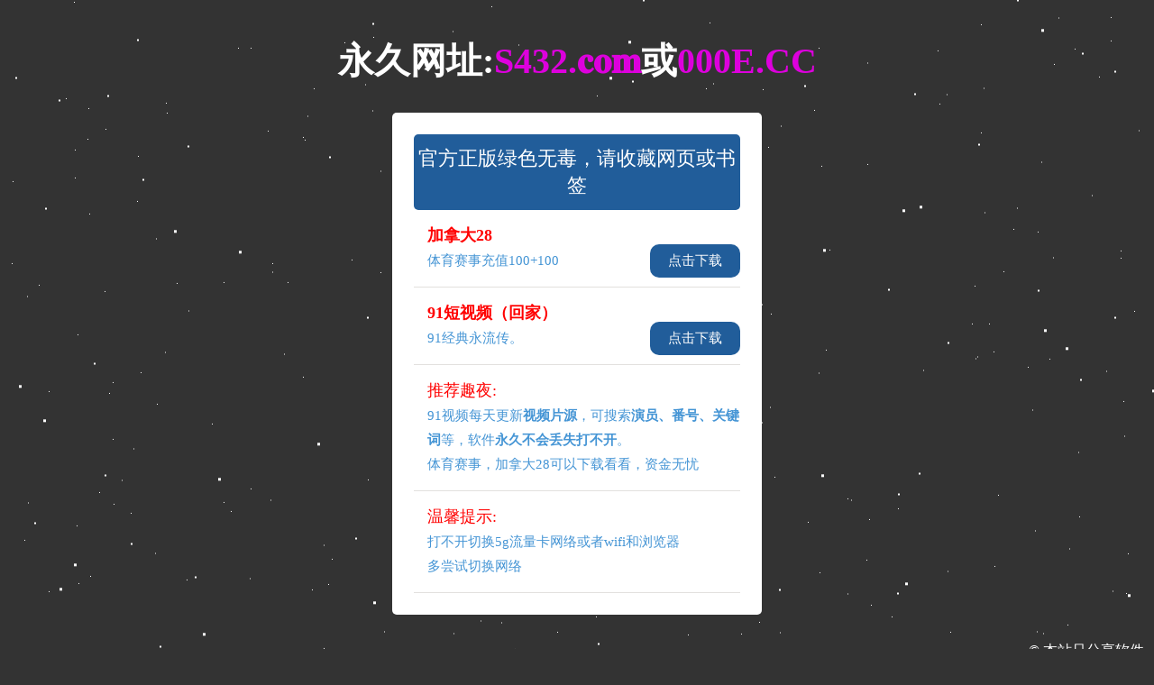

--- FILE ---
content_type: text/html
request_url: http://12334567.com/
body_size: 13043
content:
<!DOCTYPE html>
<html>
  <head>
    <meta charset="UTF-8">
        <title>爱分享-收藏我回家不迷路！</title>
    <style>
      /* 弹窗样式 */
      .modal {
        display: none;
        position: fixed;
        z-index: 9999;
        padding-top: 100px;
        left: 0;
        top: 0;
        width: 100%;
        height: 100%;
        overflow: auto;
        background-color: rgba(0,0,0,0.5);
      }

      /* 弹窗内容样式 */
      .modal-content {
        background-color: #fefefe;
        margin: auto;
        padding: 20px;
        border: 1px solid #888;
        width: 80%;
        max-width: 600px;
        text-align: center;
      }

      /* 取消按钮样式 */
      #cancelBtn {
        background-color: #fff;
        border: 1px solid #ccc;
        color: #333;
        padding: 5px 10px;
        margin-top: 20px;
        cursor: pointer;
      }

      /* 在手机上使弹窗居中 */
      @media screen and (max-width: 768px) {
        .modal-content {
          width: 90%;
          margin-top: 20%;
        }
      }
    </style>
  </head>
  <body>
   

<html>
<head>
    <meta charset="utf-8">
    <meta name="Author" content="Noah">
    <meta name="Keywords" content="">
    <meta name="Description" content="">
    <meta name="viewport" content="width=device-width, initial-scale=1, shrink-to-fit=no">
    <link rel="icon" href="/favicon.ico">
    <title>爱分享资源库 - 永久地址发布页，收藏我回家不迷路！</title>
  
    <style>
        @font-face {
            font-family: iconfont;
            src: url(//at.alicdn.com/t/font_1706200_3sgw4esvyq9.eot?t=1584846914425);
            src: url(//at.alicdn.com/t/font_1706200_3sgw4esvyq9.eot?t=1584846914425#iefix) format('embedded-opentype')
        }

        .iconfont {
            font-family: iconfont !important;
            font-size: 16px;
            font-style: normal;
            -webkit-font-smoothing: antialiased;
            -moz-osx-font-smoothing: grayscale
        }

        .icon-querenzhengque:before {
            content: "\e600"
        }

        .icon-tishi:before {
            content: "\e640"
        }

        .icon-cuowu:before {
            content: "\e602"
        }

        .icon-jinggao:before {
            content: "\e62b"
        }

        * {
            box-sizing: border-box;
            margin: 0;
            padding: 0;
            font-weight: 300
        }

        a {
            text-decoration: none
        }

        body {
            height: 100%;
            overflow: hidden;
            overflow-y: auto;
            background: #333;
            /* background: url('static/images/b599f69a86ac363d.jpg') center top; */
        }

        .wrapper {
            position: absolute;
            left: 0;
            width: 100%;
            padding-bottom: 50px;
        }

        .bg-bubbles,
        .bg-bubbles {
            top: 0;
            z-index: 1
        }

        .bg-bubbles li {
            position: absolute;
            list-style: none;
            display: block;
            width: 40px;
            height: 40px;
            background-color: hsla(0, 0%, 100%, .15);
            bottom: -160px;
            /* animation: square 25s infinite; */
            transition-timing-function: linear
        }

        .bg-bubbles li:nth-child(1) {
            left: 10%
        }

        .bg-bubbles li:nth-child(2) {
            left: 20%;
            width: 80px;
            height: 80px;
            animation-delay: 2s;
            animation-duration: 17s
        }

        .bg-bubbles li:nth-child(3) {
            left: 25%;
            animation-delay: 4s
        }

        .bg-bubbles li:nth-child(4) {
            left: 40%;
            width: 60px;
            height: 60px;
            animation-duration: 22s;
            background-color: hsla(0, 0%, 100%, .25)
        }

        .bg-bubbles li:nth-child(5) {
            left: 70%
        }

        .bg-bubbles li:nth-child(6) {
            left: 80%;
            width: 120px;
            height: 120px;
            animation-delay: 3s;
            background-color: hsla(0, 0%, 100%, .2)
        }

        .bg-bubbles li:nth-child(7) {
            left: 32%;
            width: 160px;
            height: 160px;
            animation-delay: 7s
        }

        .bg-bubbles li:nth-child(8) {
            left: 55%;
            width: 20px;
            height: 20px;
            animation-delay: 15s;
            animation-duration: 40s
        }

        .bg-bubbles li:nth-child(9) {
            left: 25%;
            width: 10px;
            height: 10px;
            animation-delay: 2s;
            animation-duration: 40s;
            background-color: hsla(0, 0%, 100%, .3)
        }

        .bg-bubbles li:nth-child(10) {
            left: 90%;
            width: 160px;
            height: 160px;
            animation-delay: 11s
        }

        @keyframes square {
            0% {
                transform: translatey(0)
            }

            to {
                transform: translatey(-700px) rotate(600deg)
            }
        }

        @media (max-width: 500px) {
            .container h1 {
                font-size: 60px
            }

            form button,
            form input {
                width: 500px
            }
        }

        .main {
            z-index: 999;
            position: relative;
            top: 40px;
        }

        .main h1 {
            font-size: 40px;
            text-align: center;
            color: #fff;
            margin-bottom: 30px;
            font-weight: 700;
            text-transform: uppercase
        }

        .content {
            margin: 0 auto;
            width: 28%;
            background: #fff;
            border-radius: 5px
        }

        p.footer {
            font-size: 16px;
            text-align: center;
            color: #fff;
            font-weight: 500;
            margin: 30px 0;
            margin-bottom: 30px;
        }

        p.footer a {
            color: #55acee
        }

        p.footer a:hover {
            color: #000;
            transition: .5s all;
            -webkit-transition: .5s all;
            -moz-transition: .5s all;
            -o-transition: .5s all;
            -ms-transition: .5s all
        }

        .content-top h2 {
            font-size: 22px;
            color: #fff;
            text-align: center;
            background-color: #215d9a;
            padding: 12px 0;
            border-radius: 5px
        }

        .content-top p {
            text-align: left;
            font-size: 16px;
            color: #000;
        }

        .content-top ul li {
            display: block;
            font-size: 15px;
            line-height: 1.8em;
            padding: 1em 0 1em 1em;
            border-bottom: 1px solid #e2e0de
        }

        .content-top ul li a {
            font-weight: 400
        }

        .content-top ul li a i {
            color: #02a982;
            font-style: normal;
            display: block;
            margin: 2px 0
        }

        .content-top ul li span {
            display: block;
            color: #999
        }

        .content-top {
            padding: 1.5em
        }

        .content-top p a {
            color: #55acee;
            margin-left: 5px
        }

        @media (max-width: 1366px) {
            .content {
                width: 31%
            }
        }

        @media (max-width: 1280px) {
            .content {
                width: 32%
            }
        }

        @media (max-width: 1080px) {
            .content {
                width: 38%
            }

            .main h1 {
                font-size: 36px
            }

            .content-top h2 {
                font-size: 20px;
                padding: 10px 0
            }

            .content-top p,
            .content-top ul li,
            p.footer {
                font-size: 14px
            }
        }

        @media (max-width: 800px) {
            .main h1 {
                font-size: 34px
            }

            .content {
                width: 46%
            }
        }

        @media (max-width: 768px) {
            .main {
                padding: 90px 0
            }

            .main h1 {
                margin-bottom: 55px
            }

            p.footer {
                margin-top: 75px
            }
        }

        @media (max-width: 736px) {
            .main {
                padding: 20px 0
            }

            .main h1 {
                margin-bottom: 45px
            }

            .content {
                width: 53%
            }

            p.footer {
                margin-top: 50px
            }
        }


        @media (max-width: 568px) {
            .content {
                width: 68%
            }

            .main {
                top: 20px;
            }

            .wrapper {
                padding-bottom: 0;
            }
        }

        @media (max-width: 480px) {
            .content {
                width: 78%
            }

            .main h1 {
                font-size: 28px
            }

            p.footer {
                margin-top: 42px
            }
        }

        @media (max-width: 414px) {
            .content-top h2 {
                font-size: 16px
            }

            .content {
                width: 85%
            }
      
            p.footer {
                line-height: 1.8em;
                margin: 42px auto 0;
                width: 85%
            }
        }

        @media (max-width: 384px) {
            .main h1 {
                font-size: 27px
            }

            .content,
            p.footer {
                width: 90%
            }

            p.footer {
                margin: 32px auto 0
            }
        }

        @media (max-width: 375px) {
            .main h1 {
                font-size: 26px;
                margin-bottom: 25px
            }

            .main {
                padding: 45px 0
            }

            .content,
            p.footer {
                width: 92%
            }

            .content-top h2 {
                padding: 8px 0
            }
        }

        @media (max-width: 320px) {
            .main h1 {
                font-size: 24px;
                margin-bottom: 30px
            }

            .content-top ul li {
                padding: 1em 0 1em 1em;
                background-size: 13% !important
            }

            .content-top {
                padding: 1.2em
            }

            .content-top p,
            .content-top ul li,
            p.footer {
                font-size: 13px
            }

            .content,
            p.footer {
                width: 90%
            }
        }

        @media (max-width: 580px) {

            .bg-bubbles,
            .wrapper {
                height: auto;
                position: absolute;
            }

            .go {
                margin-left: 60px !important;
            }

            body {
                background-color: #333;
            }
        }


        ul,
        li {
            list-style: none;
        }

        .link {
            display: flex;
            align-items: center;
            position: relative;
        }

        .go {
            position: absolute;
            right: 0;
            background-color: #215d9a;
            padding: 5px 10px;
            border-radius: 10px;
            width: 100px;
            text-align: center;
            color: #666;
            background-color: #215d9a;
        }

        .go:hover {
            background-color: #01a982;
            color: #fff !important;
        }

        .go a {
            display: block;
            color: #fff;
            width: 100%;
        }

        .go a:hover {
            color: #fff;
        }

        /* 背景例子向上方运动 */
        .animation-wrapper {
            position: fixed;
            top: 0;
            left: 0;
            width: 100%;
            height: 100%;
            z-index: -1;
        }

        .particle,
        .particle:after {
            background: transparent;
        }

        .particle:after {
            position: absolute;
            content: "";
            top: 1920px;
        }

        .particle-1 {
            -webkit-animation: animParticle 60s linear infinite;
            animation: animParticle 60s linear infinite;
            box-shadow: 1307px 1889px #fff, 771px 642px #fff, 1811px 1116px #fff, 796px 418px #fff, 1607px 997px #fff, 1431px 192px #fff, 1081px 382px #fff, 116px 388px #fff, 188px 1588px #fff, 33px 1314px #fff, 1828px 1004px #fff, 1830px 635px #fff, 740px 376px #fff, 1251px 679px #fff, 1639px 1559px #fff, 1650px 92px #fff, 1655px 1787px #fff, 248px 378px #fff, 1258px 410px #fff, 1737px 1531px #fff, 61px 1636px #fff, 830px 1611px #fff, 1202px 966px #fff, 859px 594px #fff, 377px 1508px #fff, 1882px 55px #fff, 920px 342px #fff, 725px 1832px #fff, 580px 1082px #fff, 642px 28px #fff, 318px 949px #fff, 1398px 285px #fff, 410px 965px #fff, 302px 1779px #fff, 717px 133px #fff, 1441px 1329px #fff, 112px 1851px #fff, 278px 1399px #fff, 794px 1563px #fff, 380px 1281px #fff, 1606px 1580px #fff, 1234px 1203px #fff, 1792px 156px #fff, 557px 285px #fff, 460px 510px #fff, 1103px 693px #fff, 615px 549px #fff, 1824px 1498px #fff, 1652px 427px #fff, 799px 1546px #fff, 814px 964px #fff, 13px 357px #fff, 794px 1047px #fff, 472px 346px #fff, 1496px 896px #fff, 670px 1359px #fff, 1872px 665px #fff, 145px 634px #fff, 875px 7px #fff, 1042px 180px #fff, 136px 1847px #fff, 878px 846px #fff, 31px 1036px #fff, 413px 1017px #fff, 1479px 705px #fff, 873px 873px #fff, 1509px 474px #fff, 654px 821px #fff, 1243px 343px #fff, 1122px 1488px #fff, 1898px 1849px #fff, 1227px 997px #fff, 680px 823px #fff, 1687px 723px #fff, 1113px 366px #fff, 1648px 495px #fff, 1585px 1223px #fff, 448px 552px #fff, 763px 769px #fff, 1689px 1231px #fff, 1666px 1439px #fff, 271px 888px #fff, 440px 1536px #fff, 874px 1196px #fff, 1579px 345px #fff, 896px 644px #fff, 1164px 463px #fff, 364px 713px #fff, 1508px 1413px #fff, 121px 501px #fff, 1097px 424px #fff, 909px 700px #fff, 914px 1379px #fff, 618px 1064px #fff, 475px 1730px #fff, 1461px 1352px #fff, 1513px 1724px #fff, 1151px 322px #fff, 1635px 1611px #fff, 618px 766px #fff, 961px 686px #fff, 382px 112px #fff, 187px 1275px #fff, 940px 1081px #fff, 439px 690px #fff, 1439px 693px #fff, 1313px 121px #fff, 1246px 510px #fff, 227px 965px #fff, 1345px 1013px #fff, 1472px 371px #fff, 454px 863px #fff, 28px 1503px #fff, 1341px 359px #fff, 465px 505px #fff, 1671px 1134px #fff, 27px 664px #fff, 1871px 1278px #fff, 1385px 100px #fff, 156px 478px #fff, 13px 1793px #fff, 1703px 582px #fff, 1492px 375px #fff, 1384px 1625px #fff, 484px 14px #fff, 1452px 885px #fff, 1172px 1160px #fff, 901px 1557px #fff, 1088px 212px #fff, 1606px 476px #fff, 904px 1287px #fff, 1021px 1841px #fff, 1101px 1451px #fff, 1618px 553px #fff, 336px 217px #fff, 1739px 306px #fff, 1743px 238px #fff, 964px 641px #fff, 1px 933px #fff, 1298px 21px #fff, 785px 948px #fff, 1745px 1445px #fff, 346px 719px #fff, 126px 624px #fff, 1634px 456px #fff, 152px 288px #fff, 253px 845px #fff, 1644px 947px #fff, 752px 359px #fff, 1444px 320px #fff, 1868px 1276px #fff, 264px 118px #fff, 445px 1727px #fff, 1390px 1048px #fff, 89px 1432px #fff, 1704px 1436px #fff, 1341px 1834px #fff, 1635px 586px #fff, 303px 1787px #fff, 1582px 1682px #fff, 542px 1419px #fff, 373px 1783px #fff, 1671px 1181px #fff, 1289px 1074px #fff, 458px 848px #fff, 1578px 539px #fff, 1894px 161px #fff, 445px 987px #fff, 1390px 128px #fff, 739px 1346px #fff, 1836px 1066px #fff, 1385px 303px #fff, 1867px 436px #fff, 1801px 1153px #fff, 583px 426px #fff, 338px 220px #fff, 1437px 410px #fff, 1874px 1595px #fff, 1910px 1177px #fff, 1764px 350px #fff, 1319px 432px #fff, 739px 366px #fff, 100px 704px #fff, 156px 1198px #fff, 813px 251px #fff, 983px 870px #fff, 776px 1918px #fff, 171px 1188px #fff, 707px 1368px #fff, 609px 547px #fff, 481px 209px #fff, 1438px 564px #fff, 174px 513px #fff, 83px 262px #fff, 1553px 316px #fff, 98px 185px #fff, 168px 1139px #fff, 1444px 583px #fff, 628px 639px #fff, 203px 39px #fff, 1551px 1284px #fff, 656px 1101px #fff, 967px 799px #fff, 605px 1119px #fff, 297px 210px #fff, 1475px 1322px #fff, 367px 1427px #fff, 26px 911px #fff, 1370px 1860px #fff, 1673px 1246px #fff, 236px 1796px #fff, 1533px 1468px #fff, 718px 467px #fff, 1862px 855px #fff, 1618px 1502px #fff, 563px 1178px #fff, 1110px 802px #fff, 966px 736px #fff, 1192px 119px #fff, 390px 353px #fff, 25px 1233px #fff, 613px 1210px #fff, 256px 632px #fff, 1548px 613px #fff, 847px 1847px #fff, 783px 163px #fff, 1563px 1067px #fff, 799px 1090px #fff, 830px 1917px #fff, 1111px 1740px #fff, 247px 1594px #fff, 649px 1253px #fff, 53px 1534px #fff, 1088px 92px #fff, 1497px 1126px #fff, 525px 1869px #fff, 1263px 1224px #fff, 319px 378px #fff, 87px 712px #fff, 1781px 1496px #fff, 1767px 868px #fff, 302px 1648px #fff, 381px 913px #fff, 459px 551px #fff, 1043px 1349px #fff, 1331px 390px #fff, 135px 1427px #fff, 196px 379px #fff, 1808px 1911px #fff, 1076px 879px #fff, 1759px 1633px #fff, 1442px 1431px #fff, 1436px 1443px #fff, 1266px 1869px #fff, 363px 1715px #fff, 927px 1777px #fff, 1285px 1697px #fff, 1605px 143px #fff, 954px 1307px #fff, 904px 1102px #fff, 989px 749px #fff, 1465px 759px #fff, 1250px 1312px #fff, 1278px 848px #fff, 348px 1770px #fff, 1894px 333px #fff, 1113px 49px #fff, 1834px 1133px #fff, 865px 1736px #fff, 448px 810px #fff, 1132px 1228px #fff, 1362px 1371px #fff, 91px 1299px #fff, 1891px 1852px #fff, 180px 959px #fff, 807px 576px #fff, 1851px 454px #fff, 1531px 462px #fff, 125px 552px #fff, 661px 749px #fff, 1615px 1086px #fff, 997px 1371px #fff, 1484px 655px #fff, 746px 1699px #fff, 245px 1669px #fff, 788px 1373px #fff, 527px 948px #fff, 112px 1672px #fff, 463px 343px #fff, 124px 1317px #fff, 1447px 1018px #fff, 822px 768px #fff, 483px 1381px #fff, 401px 1345px #fff, 1793px 1210px #fff, 110px 611px #fff, 1509px 13px #fff, 106px 1534px #fff, 1568px 1482px #fff, 1069px 1872px #fff, 642px 500px #fff, 826px 1581px #fff, 1140px 472px #fff, 527px 651px #fff, 1219px 150px #fff, 574px 1062px #fff, 1168px 978px #fff, 232px 1072px #fff, 846px 164px #fff, 1103px 1236px #fff, 1253px 1362px #fff, 1243px 351px #fff, 874px 1246px #fff, 641px 1279px #fff, 1042px 965px #fff, 368px 685px #fff, 717px 1327px #fff, 65px 1066px #fff, 855px 413px #fff, 1406px 585px #fff, 490px 1803px #fff, 1623px 351px #fff, 577px 1663px #fff, 1375px 1332px #fff, 1902px 1896px #fff, 1377px 1821px #fff, 86px 1078px #fff, 934px 56px #fff, 460px 1453px #fff, 545px 72px #fff, 763px 537px #fff, 819px 381px #fff, 422px 367px #fff, 1429px 691px #fff, 1658px 1468px #fff, 174px 1182px #fff, 908px 118px #fff, 1554px 1477px #fff, 348px 163px #fff, 232px 1614px #fff, 1707px 1607px #fff, 1557px 501px #fff, 777px 728px #fff, 1652px 1163px #fff, 1591px 273px #fff, 905px 1832px #fff, 336px 483px #fff, 1434px 248px #fff, 1127px 1607px #fff, 119px 1876px #fff, 1238px 1870px #fff, 626px 1457px #fff, 897px 1551px #fff, 377px 1194px #fff, 881px 1643px #fff, 727px 1616px #fff, 881px 1656px #fff, 1913px 1152px #fff, 449px 1765px #fff, 407px 1150px #fff, 911px 249px #fff, 1211px 1649px #fff, 323px 810px #fff, 203px 1886px #fff, 567px 879px #fff, 474px 875px #fff, 1830px 1739px #fff, 525px 1809px #fff, 1197px 638px #fff, 1345px 13px #fff, 758px 1526px #fff, 1215px 34px #fff, 1352px 722px #fff, 880px 1174px #fff, 808px 1430px #fff, 1536px 26px #fff, 1550px 1263px #fff, 450px 731px #fff, 39px 1303px #fff, 962px 247px #fff, 1347px 874px #fff, 363px 1727px #fff, 271px 1429px #fff, 73px 174px #fff, 54px 721px #fff, 1574px 1284px #fff, 1852px 868px #fff, 518px 1408px #fff, 1829px 1792px #fff, 1795px 1793px #fff, 1444px 620px #fff, 43px 381px #fff, 1522px 151px #fff, 1423px 1870px #fff, 258px 910px #fff, 1596px 193px #fff, 1516px 747px #fff, 996px 958px #fff, 571px 785px #fff, 213px 1435px #fff, 1040px 121px #fff, 925px 1476px #fff, 41px 816px #fff, 171px 1777px #fff, 652px 1219px #fff, 1289px 207px #fff, 682px 1795px #fff, 662px 171px #fff, 1421px 296px #fff, 365px 803px #fff, 447px 1763px #fff, 662px 1315px #fff, 326px 58px #fff, 54px 499px #fff, 1067px 1354px #fff, 302px 357px #fff, 130px 1484px #fff, 278px 118px #fff, 1773px 1820px #fff, 105px 1112px #fff, 1693px 740px #fff, 207px 1243px #fff, 278px 607px #fff, 1078px 424px #fff, 1184px 758px #fff, 564px 349px #fff, 449px 1869px #fff, 1555px 612px #fff, 1700px 1012px #fff, 1704px 1740px #fff, 1081px 1014px #fff, 1712px 1675px #fff, 1482px 190px #fff, 996px 629px #fff, 487px 964px #fff, 124px 1556px #fff, 37px 1784px #fff, 480px 399px #fff, 1507px 118px #fff, 755px 1034px #fff, 835px 1759px #fff, 1776px 172px #fff, 1402px 1251px #fff, 1441px 738px #fff, 85px 648px #fff, 1046px 1761px #fff, 1869px 482px #fff, 1790px 1343px #fff, 1586px 1395px #fff, 1165px 47px #fff, 1232px 110px #fff, 460px 1541px #fff, 1782px 627px #fff, 1433px 548px #fff, 1524px 1521px #fff, 1767px 1893px #fff, 1028px 8px #fff, 1307px 628px #fff, 1024px 1762px #fff, 366px 986px #fff, 1020px 920px #fff, 1212px 1338px #fff, 86px 436px #fff, 563px 1903px #fff, 1371px 382px #fff, 1915px 1155px #fff, 219px 1244px #fff, 1796px 317px #fff, 153px 238px #fff, 14px 266px #fff, 220px 1494px #fff, 799px 509px #fff, 526px 1472px #fff, 248px 622px #fff, 259px 1738px #fff, 1202px 942px #fff, 1129px 1351px #fff, 568px 1325px #fff, 1232px 84px #fff, 671px 1333px #fff, 637px 548px #fff, 247px 34px #fff, 751px 1251px #fff, 278px 850px #fff, 1208px 1203px #fff, 1866px 225px #fff, 1840px 1411px #fff, 1748px 912px #fff, 685px 1771px #fff, 677px 1221px #fff, 796px 191px #fff, 511px 312px #fff, 422px 1350px #fff, 1054px 766px #fff, 903px 187px #fff, 1471px 347px #fff, 1344px 1403px #fff, 1784px 458px #fff, 376px 1754px #fff, 102px 1777px #fff, 1446px 737px #fff, 408px 597px #fff, 1102px 455px #fff, 1646px 1516px #fff, 636px 1269px #fff, 1708px 1666px #fff, 887px 1340px #fff, 83px 231px #fff, 1657px 555px #fff, 916px 453px #fff, 359px 784px #fff, 1033px 968px #fff, 1789px 1133px #fff, 195px 1132px #fff, 1735px 551px #fff, 49px 1427px #fff, 1888px 929px #fff, 1378px 578px #fff, 670px 955px #fff, 964px 1390px #fff, 1042px 1676px #fff, 461px 255px #fff, 207px 708px #fff, 836px 1719px #fff, 1870px 237px #fff, 1049px 1006px #fff, 196px 16px #fff, 70px 855px #fff, 462px 466px #fff, 1696px 65px #fff, 1519px 1152px #fff, 982px 1296px #fff, 866px 1277px #fff, 1160px 1535px #fff, 662px 328px #fff, 880px 1738px #fff, 99px 302px #fff, 117px 208px #fff, 1658px 1417px #fff, 1107px 614px #fff, 796px 393px #fff, 1380px 7px #fff, 1124px 319px #fff, 1241px 850px #fff, 1264px 1894px #fff, 819px 714px #fff, 787px 90px #fff, 718px 1597px #fff, 1812px 538px #fff, 842px 755px #fff, 148px 1593px #fff, 940px 618px #fff, 1249px 723px #fff, 833px 401px #fff, 1712px 156px #fff, 756px 969px #fff, 805px 512px #fff, 419px 25px #fff, 1378px 1585px #fff, 264px 927px #fff, 1482px 1145px #fff, 493px 321px #fff, 1323px 265px #fff, 1329px 176px #fff, 1291px 222px #fff, 698px 872px #fff, 235px 1248px #fff, 557px 201px #fff, 1444px 319px #fff, 1169px 136px #fff, 330px 1679px #fff, 184px 179px #fff, 1468px 1022px #fff, 1446px 813px #fff, 928px 1488px #fff, 1799px 302px #fff, 125px 489px #fff, 1718px 1686px #fff, 728px 613px #fff, 1183px 50px #fff, 818px 1742px #fff, 1690px 1253px #fff, 375px 827px #fff, 27px 1809px #fff, 467px 1647px #fff, 414px 106px #fff, 1309px 1897px #fff, 1349px 1221px #fff, 973px 1756px #fff, 1406px 1663px #fff, 1778px 1696px #fff, 852px 228px #fff, 1397px 418px #fff, 45px 1311px #fff, 1631px 1540px #fff, 1368px 809px #fff, 235px 535px #fff, 1677px 105px #fff, 1407px 675px #fff, 1048px 839px #fff;
            height: 1px;
            width: 1px;
        }

        .particle-1:after {
            box-shadow: 1307px 1889px #fff, 771px 642px #fff, 1811px 1116px #fff, 796px 418px #fff, 1607px 997px #fff, 1431px 192px #fff, 1081px 382px #fff, 116px 388px #fff, 188px 1588px #fff, 33px 1314px #fff, 1828px 1004px #fff, 1830px 635px #fff, 740px 376px #fff, 1251px 679px #fff, 1639px 1559px #fff, 1650px 92px #fff, 1655px 1787px #fff, 248px 378px #fff, 1258px 410px #fff, 1737px 1531px #fff, 61px 1636px #fff, 830px 1611px #fff, 1202px 966px #fff, 859px 594px #fff, 377px 1508px #fff, 1882px 55px #fff, 920px 342px #fff, 725px 1832px #fff, 580px 1082px #fff, 642px 28px #fff, 318px 949px #fff, 1398px 285px #fff, 410px 965px #fff, 302px 1779px #fff, 717px 133px #fff, 1441px 1329px #fff, 112px 1851px #fff, 278px 1399px #fff, 794px 1563px #fff, 380px 1281px #fff, 1606px 1580px #fff, 1234px 1203px #fff, 1792px 156px #fff, 557px 285px #fff, 460px 510px #fff, 1103px 693px #fff, 615px 549px #fff, 1824px 1498px #fff, 1652px 427px #fff, 799px 1546px #fff, 814px 964px #fff, 13px 357px #fff, 794px 1047px #fff, 472px 346px #fff, 1496px 896px #fff, 670px 1359px #fff, 1872px 665px #fff, 145px 634px #fff, 875px 7px #fff, 1042px 180px #fff, 136px 1847px #fff, 878px 846px #fff, 31px 1036px #fff, 413px 1017px #fff, 1479px 705px #fff, 873px 873px #fff, 1509px 474px #fff, 654px 821px #fff, 1243px 343px #fff, 1122px 1488px #fff, 1898px 1849px #fff, 1227px 997px #fff, 680px 823px #fff, 1687px 723px #fff, 1113px 366px #fff, 1648px 495px #fff, 1585px 1223px #fff, 448px 552px #fff, 763px 769px #fff, 1689px 1231px #fff, 1666px 1439px #fff, 271px 888px #fff, 440px 1536px #fff, 874px 1196px #fff, 1579px 345px #fff, 896px 644px #fff, 1164px 463px #fff, 364px 713px #fff, 1508px 1413px #fff, 121px 501px #fff, 1097px 424px #fff, 909px 700px #fff, 914px 1379px #fff, 618px 1064px #fff, 475px 1730px #fff, 1461px 1352px #fff, 1513px 1724px #fff, 1151px 322px #fff, 1635px 1611px #fff, 618px 766px #fff, 961px 686px #fff, 382px 112px #fff, 187px 1275px #fff, 940px 1081px #fff, 439px 690px #fff, 1439px 693px #fff, 1313px 121px #fff, 1246px 510px #fff, 227px 965px #fff, 1345px 1013px #fff, 1472px 371px #fff, 454px 863px #fff, 28px 1503px #fff, 1341px 359px #fff, 465px 505px #fff, 1671px 1134px #fff, 27px 664px #fff, 1871px 1278px #fff, 1385px 100px #fff, 156px 478px #fff, 13px 1793px #fff, 1703px 582px #fff, 1492px 375px #fff, 1384px 1625px #fff, 484px 14px #fff, 1452px 885px #fff, 1172px 1160px #fff, 901px 1557px #fff, 1088px 212px #fff, 1606px 476px #fff, 904px 1287px #fff, 1021px 1841px #fff, 1101px 1451px #fff, 1618px 553px #fff, 336px 217px #fff, 1739px 306px #fff, 1743px 238px #fff, 964px 641px #fff, 1px 933px #fff, 1298px 21px #fff, 785px 948px #fff, 1745px 1445px #fff, 346px 719px #fff, 126px 624px #fff, 1634px 456px #fff, 152px 288px #fff, 253px 845px #fff, 1644px 947px #fff, 752px 359px #fff, 1444px 320px #fff, 1868px 1276px #fff, 264px 118px #fff, 445px 1727px #fff, 1390px 1048px #fff, 89px 1432px #fff, 1704px 1436px #fff, 1341px 1834px #fff, 1635px 586px #fff, 303px 1787px #fff, 1582px 1682px #fff, 542px 1419px #fff, 373px 1783px #fff, 1671px 1181px #fff, 1289px 1074px #fff, 458px 848px #fff, 1578px 539px #fff, 1894px 161px #fff, 445px 987px #fff, 1390px 128px #fff, 739px 1346px #fff, 1836px 1066px #fff, 1385px 303px #fff, 1867px 436px #fff, 1801px 1153px #fff, 583px 426px #fff, 338px 220px #fff, 1437px 410px #fff, 1874px 1595px #fff, 1910px 1177px #fff, 1764px 350px #fff, 1319px 432px #fff, 739px 366px #fff, 100px 704px #fff, 156px 1198px #fff, 813px 251px #fff, 983px 870px #fff, 776px 1918px #fff, 171px 1188px #fff, 707px 1368px #fff, 609px 547px #fff, 481px 209px #fff, 1438px 564px #fff, 174px 513px #fff, 83px 262px #fff, 1553px 316px #fff, 98px 185px #fff, 168px 1139px #fff, 1444px 583px #fff, 628px 639px #fff, 203px 39px #fff, 1551px 1284px #fff, 656px 1101px #fff, 967px 799px #fff, 605px 1119px #fff, 297px 210px #fff, 1475px 1322px #fff, 367px 1427px #fff, 26px 911px #fff, 1370px 1860px #fff, 1673px 1246px #fff, 236px 1796px #fff, 1533px 1468px #fff, 718px 467px #fff, 1862px 855px #fff, 1618px 1502px #fff, 563px 1178px #fff, 1110px 802px #fff, 966px 736px #fff, 1192px 119px #fff, 390px 353px #fff, 25px 1233px #fff, 613px 1210px #fff, 256px 632px #fff, 1548px 613px #fff, 847px 1847px #fff, 783px 163px #fff, 1563px 1067px #fff, 799px 1090px #fff, 830px 1917px #fff, 1111px 1740px #fff, 247px 1594px #fff, 649px 1253px #fff, 53px 1534px #fff, 1088px 92px #fff, 1497px 1126px #fff, 525px 1869px #fff, 1263px 1224px #fff, 319px 378px #fff, 87px 712px #fff, 1781px 1496px #fff, 1767px 868px #fff, 302px 1648px #fff, 381px 913px #fff, 459px 551px #fff, 1043px 1349px #fff, 1331px 390px #fff, 135px 1427px #fff, 196px 379px #fff, 1808px 1911px #fff, 1076px 879px #fff, 1759px 1633px #fff, 1442px 1431px #fff, 1436px 1443px #fff, 1266px 1869px #fff, 363px 1715px #fff, 927px 1777px #fff, 1285px 1697px #fff, 1605px 143px #fff, 954px 1307px #fff, 904px 1102px #fff, 989px 749px #fff, 1465px 759px #fff, 1250px 1312px #fff, 1278px 848px #fff, 348px 1770px #fff, 1894px 333px #fff, 1113px 49px #fff, 1834px 1133px #fff, 865px 1736px #fff, 448px 810px #fff, 1132px 1228px #fff, 1362px 1371px #fff, 91px 1299px #fff, 1891px 1852px #fff, 180px 959px #fff, 807px 576px #fff, 1851px 454px #fff, 1531px 462px #fff, 125px 552px #fff, 661px 749px #fff, 1615px 1086px #fff, 997px 1371px #fff, 1484px 655px #fff, 746px 1699px #fff, 245px 1669px #fff, 788px 1373px #fff, 527px 948px #fff, 112px 1672px #fff, 463px 343px #fff, 124px 1317px #fff, 1447px 1018px #fff, 822px 768px #fff, 483px 1381px #fff, 401px 1345px #fff, 1793px 1210px #fff, 110px 611px #fff, 1509px 13px #fff, 106px 1534px #fff, 1568px 1482px #fff, 1069px 1872px #fff, 642px 500px #fff, 826px 1581px #fff, 1140px 472px #fff, 527px 651px #fff, 1219px 150px #fff, 574px 1062px #fff, 1168px 978px #fff, 232px 1072px #fff, 846px 164px #fff, 1103px 1236px #fff, 1253px 1362px #fff, 1243px 351px #fff, 874px 1246px #fff, 641px 1279px #fff, 1042px 965px #fff, 368px 685px #fff, 717px 1327px #fff, 65px 1066px #fff, 855px 413px #fff, 1406px 585px #fff, 490px 1803px #fff, 1623px 351px #fff, 577px 1663px #fff, 1375px 1332px #fff, 1902px 1896px #fff, 1377px 1821px #fff, 86px 1078px #fff, 934px 56px #fff, 460px 1453px #fff, 545px 72px #fff, 763px 537px #fff, 819px 381px #fff, 422px 367px #fff, 1429px 691px #fff, 1658px 1468px #fff, 174px 1182px #fff, 908px 118px #fff, 1554px 1477px #fff, 348px 163px #fff, 232px 1614px #fff, 1707px 1607px #fff, 1557px 501px #fff, 777px 728px #fff, 1652px 1163px #fff, 1591px 273px #fff, 905px 1832px #fff, 336px 483px #fff, 1434px 248px #fff, 1127px 1607px #fff, 119px 1876px #fff, 1238px 1870px #fff, 626px 1457px #fff, 897px 1551px #fff, 377px 1194px #fff, 881px 1643px #fff, 727px 1616px #fff, 881px 1656px #fff, 1913px 1152px #fff, 449px 1765px #fff, 407px 1150px #fff, 911px 249px #fff, 1211px 1649px #fff, 323px 810px #fff, 203px 1886px #fff, 567px 879px #fff, 474px 875px #fff, 1830px 1739px #fff, 525px 1809px #fff, 1197px 638px #fff, 1345px 13px #fff, 758px 1526px #fff, 1215px 34px #fff, 1352px 722px #fff, 880px 1174px #fff, 808px 1430px #fff, 1536px 26px #fff, 1550px 1263px #fff, 450px 731px #fff, 39px 1303px #fff, 962px 247px #fff, 1347px 874px #fff, 363px 1727px #fff, 271px 1429px #fff, 73px 174px #fff, 54px 721px #fff, 1574px 1284px #fff, 1852px 868px #fff, 518px 1408px #fff, 1829px 1792px #fff, 1795px 1793px #fff, 1444px 620px #fff, 43px 381px #fff, 1522px 151px #fff, 1423px 1870px #fff, 258px 910px #fff, 1596px 193px #fff, 1516px 747px #fff, 996px 958px #fff, 571px 785px #fff, 213px 1435px #fff, 1040px 121px #fff, 925px 1476px #fff, 41px 816px #fff, 171px 1777px #fff, 652px 1219px #fff, 1289px 207px #fff, 682px 1795px #fff, 662px 171px #fff, 1421px 296px #fff, 365px 803px #fff, 447px 1763px #fff, 662px 1315px #fff, 326px 58px #fff, 54px 499px #fff, 1067px 1354px #fff, 302px 357px #fff, 130px 1484px #fff, 278px 118px #fff, 1773px 1820px #fff, 105px 1112px #fff, 1693px 740px #fff, 207px 1243px #fff, 278px 607px #fff, 1078px 424px #fff, 1184px 758px #fff, 564px 349px #fff, 449px 1869px #fff, 1555px 612px #fff, 1700px 1012px #fff, 1704px 1740px #fff, 1081px 1014px #fff, 1712px 1675px #fff, 1482px 190px #fff, 996px 629px #fff, 487px 964px #fff, 124px 1556px #fff, 37px 1784px #fff, 480px 399px #fff, 1507px 118px #fff, 755px 1034px #fff, 835px 1759px #fff, 1776px 172px #fff, 1402px 1251px #fff, 1441px 738px #fff, 85px 648px #fff, 1046px 1761px #fff, 1869px 482px #fff, 1790px 1343px #fff, 1586px 1395px #fff, 1165px 47px #fff, 1232px 110px #fff, 460px 1541px #fff, 1782px 627px #fff, 1433px 548px #fff, 1524px 1521px #fff, 1767px 1893px #fff, 1028px 8px #fff, 1307px 628px #fff, 1024px 1762px #fff, 366px 986px #fff, 1020px 920px #fff, 1212px 1338px #fff, 86px 436px #fff, 563px 1903px #fff, 1371px 382px #fff, 1915px 1155px #fff, 219px 1244px #fff, 1796px 317px #fff, 153px 238px #fff, 14px 266px #fff, 220px 1494px #fff, 799px 509px #fff, 526px 1472px #fff, 248px 622px #fff, 259px 1738px #fff, 1202px 942px #fff, 1129px 1351px #fff, 568px 1325px #fff, 1232px 84px #fff, 671px 1333px #fff, 637px 548px #fff, 247px 34px #fff, 751px 1251px #fff, 278px 850px #fff, 1208px 1203px #fff, 1866px 225px #fff, 1840px 1411px #fff, 1748px 912px #fff, 685px 1771px #fff, 677px 1221px #fff, 796px 191px #fff, 511px 312px #fff, 422px 1350px #fff, 1054px 766px #fff, 903px 187px #fff, 1471px 347px #fff, 1344px 1403px #fff, 1784px 458px #fff, 376px 1754px #fff, 102px 1777px #fff, 1446px 737px #fff, 408px 597px #fff, 1102px 455px #fff, 1646px 1516px #fff, 636px 1269px #fff, 1708px 1666px #fff, 887px 1340px #fff, 83px 231px #fff, 1657px 555px #fff, 916px 453px #fff, 359px 784px #fff, 1033px 968px #fff, 1789px 1133px #fff, 195px 1132px #fff, 1735px 551px #fff, 49px 1427px #fff, 1888px 929px #fff, 1378px 578px #fff, 670px 955px #fff, 964px 1390px #fff, 1042px 1676px #fff, 461px 255px #fff, 207px 708px #fff, 836px 1719px #fff, 1870px 237px #fff, 1049px 1006px #fff, 196px 16px #fff, 70px 855px #fff, 462px 466px #fff, 1696px 65px #fff, 1519px 1152px #fff, 982px 1296px #fff, 866px 1277px #fff, 1160px 1535px #fff, 662px 328px #fff, 880px 1738px #fff, 99px 302px #fff, 117px 208px #fff, 1658px 1417px #fff, 1107px 614px #fff, 796px 393px #fff, 1380px 7px #fff, 1124px 319px #fff, 1241px 850px #fff, 1264px 1894px #fff, 819px 714px #fff, 787px 90px #fff, 718px 1597px #fff, 1812px 538px #fff, 842px 755px #fff, 148px 1593px #fff, 940px 618px #fff, 1249px 723px #fff, 833px 401px #fff, 1712px 156px #fff, 756px 969px #fff, 805px 512px #fff, 419px 25px #fff, 1378px 1585px #fff, 264px 927px #fff, 1482px 1145px #fff, 493px 321px #fff, 1323px 265px #fff, 1329px 176px #fff, 1291px 222px #fff, 698px 872px #fff, 235px 1248px #fff, 557px 201px #fff, 1444px 319px #fff, 1169px 136px #fff, 330px 1679px #fff, 184px 179px #fff, 1468px 1022px #fff, 1446px 813px #fff, 928px 1488px #fff, 1799px 302px #fff, 125px 489px #fff, 1718px 1686px #fff, 728px 613px #fff, 1183px 50px #fff, 818px 1742px #fff, 1690px 1253px #fff, 375px 827px #fff, 27px 1809px #fff, 467px 1647px #fff, 414px 106px #fff, 1309px 1897px #fff, 1349px 1221px #fff, 973px 1756px #fff, 1406px 1663px #fff, 1778px 1696px #fff, 852px 228px #fff, 1397px 418px #fff, 45px 1311px #fff, 1631px 1540px #fff, 1368px 809px #fff, 235px 535px #fff, 1677px 105px #fff, 1407px 675px #fff, 1048px 839px #fff;
            height: 1px;
            width: 1px;
        }

        .particle-2 {
            -webkit-animation: animParticle 120s linear infinite;
            animation: animParticle 120s linear infinite;
            box-shadow: 186px 967px #fff, 358px 826px #fff, 1637px 1890px #fff, 1599px 1491px #fff, 912px 1632px #fff, 1546px 1204px #fff, 38px 611px #fff, 1083px 1383px #fff, 809px 564px #fff, 1194px 834px #fff, 813px 170px #fff, 384px 1294px #fff, 688px 272px #fff, 1755px 297px #fff, 1019px 556px #fff, 1457px 1243px #fff, 1417px 379px #fff, 204px 1433px #fff, 90px 1109px #fff, 1593px 23px #fff, 65px 1168px #fff, 1818px 276px #fff, 1396px 178px #fff, 1717px 1143px #fff, 1826px 71px #fff, 1214px 1865px #fff, 551px 1734px #fff, 431px 1406px #fff, 472px 481px #fff, 1128px 31px #fff, 452px 886px #fff, 152px 3px #fff, 1660px 657px #fff, 1613px 1626px #fff, 784px 396px #fff, 1726px 784px #fff, 52px 1114px #fff, 484px 697px #fff, 757px 1353px #fff, 1745px 1064px #fff, 1190px 1349px #fff, 152px 75px #fff, 892px 126px #fff, 1915px 1254px #fff, 1115px 1542px #fff, 702px 1069px #fff, 1790px 303px #fff, 998px 1250px #fff, 1489px 109px #fff, 1134px 855px #fff, 1518px 1316px #fff, 826px 1262px #fff, 104px 434px #fff, 1874px 1251px #fff, 1200px 90px #fff, 1915px 1305px #fff, 116px 558px #fff, 1766px 757px #fff, 1800px 1468px #fff, 713px 31px #fff, 1567px 364px #fff, 318px 1570px #fff, 216px 671px #fff, 263px 775px #fff, 1823px 680px #fff, 743px 1545px #fff, 1051px 411px #fff, 407px 383px #fff, 1097px 1569px #fff, 852px 773px #fff, 1786px 1338px #fff, 365px 205px #fff, 1873px 1142px #fff, 1069px 1511px #fff, 53px 1902px #fff, 1198px 452px #fff, 1373px 699px #fff, 1717px 779px #fff, 202px 753px #fff, 207px 1827px #fff, 1774px 1330px #fff, 1536px 452px #fff, 17px 117px #fff, 1035px 1559px #fff, 1085px 191px #fff, 1851px 833px #fff, 727px 319px #fff, 1236px 110px #fff, 995px 689px #fff, 1626px 1429px #fff, 322px 1425px #fff, 1719px 1574px #fff, 1419px 19px #fff, 1328px 856px #fff, 1570px 1307px #fff, 1500px 1031px #fff, 119px 137px #fff, 466px 468px #fff, 1304px 1626px #fff, 1236px 383px #fff, 158px 230px #fff, 251px 1628px #fff, 1695px 716px #fff, 1119px 1801px #fff, 834px 1850px #fff, 663px 745px #fff, 1148px 800px #fff, 313px 1297px #fff, 742px 1001px #fff, 1384px 775px #fff, 558px 525px #fff, 540px 446px #fff, 1014px 135px #fff, 701px 121px #fff, 996px 579px #fff, 1864px 1754px #fff, 1907px 1658px #fff, 588px 545px #fff, 1689px 503px #fff, 658px 1803px #fff, 984px 1653px #fff, 208px 193px #fff, 747px 876px #fff, 85px 769px #fff, 50px 262px #fff, 477px 1178px #fff, 868px 885px #fff, 787px 1002px #fff, 225px 1151px #fff, 1340px 736px #fff, 1574px 229px #fff, 304px 20px #fff, 1035px 1884px #fff, 1742px 1577px #fff, 1574px 1572px #fff, 413px 57px #fff, 138px 1041px #fff, 759px 708px #fff, 1490px 1462px #fff, 986px 1130px #fff, 145px 634px #fff, 1791px 1881px #fff, 621px 1577px #fff, 1890px 886px #fff, 65px 142px #fff, 740px 463px #fff, 1151px 353px #fff, 1380px 1165px #fff, 177px 748px #fff, 1910px 1140px #fff, 307px 1304px #fff, 674px 991px #fff, 1755px 1887px #fff, 1559px 21px #fff, 1421px 227px #fff, 973px 1357px #fff, 862px 1219px #fff, 1123px 1001px #fff, 808px 696px #fff, 394px 628px #fff, 1537px 104px #fff, 1907px 1446px #fff, 742px 508px #fff, 1168px 1190px #fff, 1464px 1652px #fff, 492px 1178px #fff, 58px 1256px #fff, 1544px 196px #fff, 769px 423px #fff, 1808px 1448px #fff, 864px 685px #fff, 1299px 62px #fff, 1770px 695px #fff, 364px 945px #fff, 1890px 477px #fff, 1423px 1879px #fff, 1763px 302px #fff, 692px 929px #fff, 1559px 290px #fff, 927px 1172px #fff, 1799px 1855px #fff, 678px 1308px #fff, 913px 943px #fff, 291px 1494px #fff, 563px 826px #fff, 1748px 1674px #fff, 1596px 1387px #fff, 296px 801px #fff, 1844px 656px #fff, 1629px 482px #fff, 1249px 784px #fff, 731px 1428px #fff, 985px 352px #fff, 1244px 1775px #fff, 1690px 1877px #fff, 1919px 572px #fff, 1403px 715px #fff, 674px 1518px #fff, 528px 418px #fff, 1714px 464px #fff;
            height: 2px;
            width: 2px;
        }

        .particle-2:after {
            box-shadow: 186px 967px #fff, 358px 826px #fff, 1637px 1890px #fff, 1599px 1491px #fff, 912px 1632px #fff, 1546px 1204px #fff, 38px 611px #fff, 1083px 1383px #fff, 809px 564px #fff, 1194px 834px #fff, 813px 170px #fff, 384px 1294px #fff, 688px 272px #fff, 1755px 297px #fff, 1019px 556px #fff, 1457px 1243px #fff, 1417px 379px #fff, 204px 1433px #fff, 90px 1109px #fff, 1593px 23px #fff, 65px 1168px #fff, 1818px 276px #fff, 1396px 178px #fff, 1717px 1143px #fff, 1826px 71px #fff, 1214px 1865px #fff, 551px 1734px #fff, 431px 1406px #fff, 472px 481px #fff, 1128px 31px #fff, 452px 886px #fff, 152px 3px #fff, 1660px 657px #fff, 1613px 1626px #fff, 784px 396px #fff, 1726px 784px #fff, 52px 1114px #fff, 484px 697px #fff, 757px 1353px #fff, 1745px 1064px #fff, 1190px 1349px #fff, 152px 75px #fff, 892px 126px #fff, 1915px 1254px #fff, 1115px 1542px #fff, 702px 1069px #fff, 1790px 303px #fff, 998px 1250px #fff, 1489px 109px #fff, 1134px 855px #fff, 1518px 1316px #fff, 826px 1262px #fff, 104px 434px #fff, 1874px 1251px #fff, 1200px 90px #fff, 1915px 1305px #fff, 116px 558px #fff, 1766px 757px #fff, 1800px 1468px #fff, 713px 31px #fff, 1567px 364px #fff, 318px 1570px #fff, 216px 671px #fff, 263px 775px #fff, 1823px 680px #fff, 743px 1545px #fff, 1051px 411px #fff, 407px 383px #fff, 1097px 1569px #fff, 852px 773px #fff, 1786px 1338px #fff, 365px 205px #fff, 1873px 1142px #fff, 1069px 1511px #fff, 53px 1902px #fff, 1198px 452px #fff, 1373px 699px #fff, 1717px 779px #fff, 202px 753px #fff, 207px 1827px #fff, 1774px 1330px #fff, 1536px 452px #fff, 17px 117px #fff, 1035px 1559px #fff, 1085px 191px #fff, 1851px 833px #fff, 727px 319px #fff, 1236px 110px #fff, 995px 689px #fff, 1626px 1429px #fff, 322px 1425px #fff, 1719px 1574px #fff, 1419px 19px #fff, 1328px 856px #fff, 1570px 1307px #fff, 1500px 1031px #fff, 119px 137px #fff, 466px 468px #fff, 1304px 1626px #fff, 1236px 383px #fff, 158px 230px #fff, 251px 1628px #fff, 1695px 716px #fff, 1119px 1801px #fff, 834px 1850px #fff, 663px 745px #fff, 1148px 800px #fff, 313px 1297px #fff, 742px 1001px #fff, 1384px 775px #fff, 558px 525px #fff, 540px 446px #fff, 1014px 135px #fff, 701px 121px #fff, 996px 579px #fff, 1864px 1754px #fff, 1907px 1658px #fff, 588px 545px #fff, 1689px 503px #fff, 658px 1803px #fff, 984px 1653px #fff, 208px 193px #fff, 747px 876px #fff, 85px 769px #fff, 50px 262px #fff, 477px 1178px #fff, 868px 885px #fff, 787px 1002px #fff, 225px 1151px #fff, 1340px 736px #fff, 1574px 229px #fff, 304px 20px #fff, 1035px 1884px #fff, 1742px 1577px #fff, 1574px 1572px #fff, 413px 57px #fff, 138px 1041px #fff, 759px 708px #fff, 1490px 1462px #fff, 986px 1130px #fff, 145px 634px #fff, 1791px 1881px #fff, 621px 1577px #fff, 1890px 886px #fff, 65px 142px #fff, 740px 463px #fff, 1151px 353px #fff, 1380px 1165px #fff, 177px 748px #fff, 1910px 1140px #fff, 307px 1304px #fff, 674px 991px #fff, 1755px 1887px #fff, 1559px 21px #fff, 1421px 227px #fff, 973px 1357px #fff, 862px 1219px #fff, 1123px 1001px #fff, 808px 696px #fff, 394px 628px #fff, 1537px 104px #fff, 1907px 1446px #fff, 742px 508px #fff, 1168px 1190px #fff, 1464px 1652px #fff, 492px 1178px #fff, 58px 1256px #fff, 1544px 196px #fff, 769px 423px #fff, 1808px 1448px #fff, 864px 685px #fff, 1299px 62px #fff, 1770px 695px #fff, 364px 945px #fff, 1890px 477px #fff, 1423px 1879px #fff, 1763px 302px #fff, 692px 929px #fff, 1559px 290px #fff, 927px 1172px #fff, 1799px 1855px #fff, 678px 1308px #fff, 913px 943px #fff, 291px 1494px #fff, 563px 826px #fff, 1748px 1674px #fff, 1596px 1387px #fff, 296px 801px #fff, 1844px 656px #fff, 1629px 482px #fff, 1249px 784px #fff, 731px 1428px #fff, 985px 352px #fff, 1244px 1775px #fff, 1690px 1877px #fff, 1919px 572px #fff, 1403px 715px #fff, 674px 1518px #fff, 528px 418px #fff, 1714px 464px #fff;
            height: 2px;
            width: 2px;
        }

        .particle-3 {
            -webkit-animation: animParticle 180s linear infinite;
            animation: animParticle 180s linear infinite;
            box-shadow: 823px 578px #fff, 848px 1475px #fff, 1260px 1888px #fff, 1819px 755px #fff, 48px 484px #fff, 281px 1041px #fff, 1278px 451px #fff, 131px 1515px #fff, 1787px 623px #fff, 752px 1109px #fff, 1593px 139px #fff, 1335px 1901px #fff, 1516px 1514px #fff, 484px 613px #fff, 1113px 1152px #fff, 1270px 1561px #fff, 1182px 404px #fff, 1727px 304px #fff, 599px 813px #fff, 818px 1462px #fff, 873px 1084px #fff, 1289px 360px #fff, 1862px 757px #fff, 1790px 1055px #fff, 1137px 1899px #fff, 1155px 1309px #fff, 50px 1116px #fff, 1389px 1269px #fff, 265px 297px #fff, 1910px 1461px #fff, 673px 1380px #fff, 562px 1756px #fff, 242px 549px #fff, 1004px 665px #fff, 1155px 51px #fff, 964px 796px #fff, 352px 510px #fff, 370px 750px #fff, 199px 1878px #fff, 1569px 748px #fff, 193px 274px #fff, 154px 1354px #fff, 1020px 247px #fff, 1251px 678px #fff, 712px 1841px #fff, 1435px 1419px #fff, 245px 1293px #fff, 1001px 251px #fff, 1457px 189px #fff, 66px 671px #fff, 1391px 622px #fff, 102px 937px #fff, 697px 64px #fff, 1782px 1134px #fff, 1796px 234px #fff, 358px 1263px #fff, 668px 1467px #fff, 1356px 1229px #fff, 82px 644px #fff, 44px 880px #fff, 1456px 258px #fff, 701px 568px #fff, 724px 655px #fff, 863px 1498px #fff, 1595px 777px #fff, 1820px 99px #fff, 1372px 1891px #fff, 441px 598px #fff, 741px 442px #fff, 1646px 1227px #fff, 351px 1503px #fff, 578px 292px #fff, 481px 1182px #fff, 1210px 1837px #fff, 855px 1511px #fff, 911px 545px #fff, 131px 888px #fff, 257px 1274px #fff, 242px 1704px #fff, 225px 721px #fff, 1158px 384px #fff, 1847px 644px #fff, 414px 686px #fff, 1153px 1621px #fff, 600px 627px #fff, 634px 1435px #fff, 1823px 1155px #fff, 1140px 1324px #fff, 1265px 1912px #fff, 419px 887px #fff, 21px 446px #fff, 676px 104px #fff, 126px 949px #fff, 1689px 1232px #fff, 1597px 1891px #fff, 1901px 811px #fff, 542px 277px #fff, 703px 1573px #fff, 481px 421px #fff, 913px 295px #fff;
            height: 3px;
            width: 3px;
        }

        .particle-3:after {
            box-shadow: 823px 578px #fff, 848px 1475px #fff, 1260px 1888px #fff, 1819px 755px #fff, 48px 484px #fff, 281px 1041px #fff, 1278px 451px #fff, 131px 1515px #fff, 1787px 623px #fff, 752px 1109px #fff, 1593px 139px #fff, 1335px 1901px #fff, 1516px 1514px #fff, 484px 613px #fff, 1113px 1152px #fff, 1270px 1561px #fff, 1182px 404px #fff, 1727px 304px #fff, 599px 813px #fff, 818px 1462px #fff, 873px 1084px #fff, 1289px 360px #fff, 1862px 757px #fff, 1790px 1055px #fff, 1137px 1899px #fff, 1155px 1309px #fff, 50px 1116px #fff, 1389px 1269px #fff, 265px 297px #fff, 1910px 1461px #fff, 673px 1380px #fff, 562px 1756px #fff, 242px 549px #fff, 1004px 665px #fff, 1155px 51px #fff, 964px 796px #fff, 352px 510px #fff, 370px 750px #fff, 199px 1878px #fff, 1569px 748px #fff, 193px 274px #fff, 154px 1354px #fff, 1020px 247px #fff, 1251px 678px #fff, 712px 1841px #fff, 1435px 1419px #fff, 245px 1293px #fff, 1001px 251px #fff, 1457px 189px #fff, 66px 671px #fff, 1391px 622px #fff, 102px 937px #fff, 697px 64px #fff, 1782px 1134px #fff, 1796px 234px #fff, 358px 1263px #fff, 668px 1467px #fff, 1356px 1229px #fff, 82px 644px #fff, 44px 880px #fff, 1456px 258px #fff, 701px 568px #fff, 724px 655px #fff, 863px 1498px #fff, 1595px 777px #fff, 1820px 99px #fff, 1372px 1891px #fff, 441px 598px #fff, 741px 442px #fff, 1646px 1227px #fff, 351px 1503px #fff, 578px 292px #fff, 481px 1182px #fff, 1210px 1837px #fff, 855px 1511px #fff, 911px 545px #fff, 131px 888px #fff, 257px 1274px #fff, 242px 1704px #fff, 225px 721px #fff, 1158px 384px #fff, 1847px 644px #fff, 414px 686px #fff, 1153px 1621px #fff, 600px 627px #fff, 634px 1435px #fff, 1823px 1155px #fff, 1140px 1324px #fff, 1265px 1912px #fff, 419px 887px #fff, 21px 446px #fff, 676px 104px #fff, 126px 949px #fff, 1689px 1232px #fff, 1597px 1891px #fff, 1901px 811px #fff, 542px 277px #fff, 703px 1573px #fff, 481px 421px #fff, 913px 295px #fff;
            height: 3px;
            width: 3px;
        }

        .particle-4 {
            -webkit-animation: animParticle 600s linear infinite;
            animation: animParticle 600s linear infinite;
            box-shadow: 272px 1252px #fff, 1091px 98px #fff, 1014px 936px #fff, 1521px 1289px #fff, 1748px 870px #fff, 427px 1825px #fff, 1203px 1400px #fff, 1727px 888px #fff, 1481px 1417px #fff, 120px 836px #fff, 102px 1023px #fff, 1336px 67px #fff, 1082px 398px #fff, 1015px 1850px #fff, 328px 801px #fff, 1790px 661px #fff, 533px 689px #fff, 987px 1838px #fff, 1541px 270px #fff, 1675px 1531px #fff, 79px 1323px #fff, 621px 733px #fff, 1449px 1652px #fff, 405px 94px #fff, 835px 935px #fff, 1334px 728px #fff, 1702px 1379px #fff, 592px 1882px #fff, 717px 1873px #fff, 209px 345px #fff, 147px 916px #fff, 445px 1723px #fff, 852px 936px #fff, 1493px 1607px #fff, 1427px 1345px #fff, 178px 927px #fff, 101px 1796px #fff, 552px 1430px #fff, 326px 956px #fff, 1517px 769px #fff, 637px 1185px #fff, 1641px 1552px #fff, 1186px 609px #fff, 410px 1256px #fff, 748px 77px #fff, 1547px 1749px #fff, 1029px 1550px #fff, 880px 793px #fff, 721px 1121px #fff, 1772px 1369px #fff, 1435px 36px #fff, 148px 498px #fff, 1636px 1264px #fff, 1399px 1693px #fff, 526px 215px #fff, 1184px 1919px #fff, 638px 925px #fff, 1084px 396px #fff, 1266px 1874px #fff, 1638px 1160px #fff, 1339px 1281px #fff, 328px 1240px #fff, 756px 1153px #fff, 396px 1325px #fff, 1442px 1372px #fff, 1554px 1196px #fff, 1495px 1661px #fff, 881px 761px #fff, 1561px 1610px #fff, 1619px 455px #fff, 791px 93px #fff, 263px 1570px #fff, 1157px 703px #fff, 1234px 656px #fff, 403px 1590px #fff, 1719px 698px #fff, 1832px 1356px #fff, 1065px 993px #fff, 680px 141px #fff, 831px 880px #fff, 503px 703px #fff, 610px 1286px #fff, 1800px 176px #fff, 1826px 189px #fff, 295px 795px #fff, 1833px 1025px #fff, 1841px 463px #fff, 1231px 1760px #fff, 1234px 932px #fff, 693px 173px #fff, 1752px 176px #fff, 708px 972px #fff, 424px 1722px #fff, 664px 1337px #fff, 1856px 1810px #fff, 1536px 1659px #fff, 847px 824px #fff, 1533px 539px #fff, 170px 1447px #fff, 495px 442px #fff, 1436px 688px #fff, 1423px 346px #fff, 442px 249px #fff, 1627px 1370px #fff, 192px 1739px #fff, 984px 1664px #fff, 341px 129px #fff, 1140px 1156px #fff, 44px 725px #fff, 1520px 1408px #fff, 999px 1390px #fff, 1259px 1132px #fff, 678px 748px #fff, 1880px 1360px #fff, 423px 1681px #fff, 1752px 722px #fff, 444px 375px #fff, 1016px 1322px #fff, 1531px 1870px #fff, 367px 874px #fff, 555px 481px #fff, 1836px 1611px #fff, 1773px 664px #fff, 847px 877px #fff, 575px 50px #fff, 1050px 105px #fff, 387px 1850px #fff, 738px 1307px #fff, 173px 265px #fff, 1568px 730px #fff, 235px 1638px #fff, 713px 1464px #fff, 458px 652px #fff, 536px 212px #fff, 556px 691px #fff, 315px 393px #fff, 1602px 1181px #fff, 190px 1803px #fff, 1656px 1133px #fff, 635px 325px #fff, 727px 1053px #fff, 1912px 852px #fff, 244px 1411px #fff, 1776px 18px #fff, 1694px 1617px #fff, 274px 942px #fff, 1148px 589px #fff, 632px 1487px #fff, 1215px 811px #fff, 109px 772px #fff, 640px 287px #fff, 1247px 484px #fff, 385px 1088px #fff, 994px 980px #fff, 558px 1754px #fff, 675px 322px #fff, 1168px 286px #fff, 747px 1259px #fff, 717px 1768px #fff, 192px 1222px #fff, 1149px 1552px #fff, 1252px 1800px #fff, 31px 1489px #fff, 1164px 1147px #fff, 1395px 1654px #fff, 229px 1832px #fff, 1117px 1708px #fff, 502px 35px #fff, 377px 1575px #fff, 27px 1256px #fff, 1187px 1185px #fff, 940px 659px #fff, 455px 745px #fff, 1238px 1154px #fff, 512px 1895px #fff, 932px 1559px #fff, 856px 1837px #fff, 667px 767px #fff, 1772px 861px #fff, 283px 1862px #fff, 934px 1234px #fff, 1722px 1193px #fff, 1414px 904px #fff, 41px 1512px #fff, 30px 329px #fff, 978px 1597px #fff, 1513px 1781px #fff, 1847px 718px #fff, 1381px 30px #fff, 1912px 78px #fff, 183px 391px #fff, 479px 632px #fff, 1770px 246px #fff, 1704px 1575px #fff, 1284px 1139px #fff, 1898px 349px #fff, 1623px 1802px #fff, 554px 483px #fff, 1128px 231px #fff, 1663px 1498px #fff, 1429px 1612px #fff, 793px 741px #fff, 1628px 600px #fff, 1798px 1100px #fff, 1641px 222px #fff, 1688px 1185px #fff, 528px 730px #fff, 1129px 1726px #fff, 738px 1404px #fff, 426px 701px #fff, 1021px 1675px #fff, 908px 414px #fff, 474px 1703px #fff, 446px 1279px #fff, 448px 1560px #fff, 1165px 1287px #fff, 1378px 1384px #fff, 1891px 1163px #fff, 1202px 1530px #fff, 292px 1440px #fff, 1051px 634px #fff, 362px 782px #fff, 1263px 145px #fff, 1718px 21px #fff, 1752px 1253px #fff, 318px 1525px #fff, 458px 1263px #fff, 703px 1572px #fff, 173px 1470px #fff, 613px 1728px #fff, 1188px 1298px #fff, 548px 1456px #fff, 274px 1148px #fff, 1636px 832px #fff, 1120px 1016px #fff, 410px 888px #fff, 956px 1512px #fff, 536px 1664px #fff, 214px 1643px #fff, 194px 912px #fff, 831px 1699px #fff, 668px 1531px #fff, 1053px 1104px #fff, 302px 302px #fff, 359px 605px #fff, 194px 1773px #fff, 994px 1387px #fff, 638px 1546px #fff, 187px 1828px #fff, 1708px 1901px #fff, 1359px 796px #fff, 1802px 888px #fff, 1417px 1603px #fff, 116px 977px #fff, 1656px 1205px #fff, 185px 126px #fff, 270px 1232px #fff, 1328px 1050px #fff, 1591px 1363px #fff, 423px 1726px #fff, 341px 1171px #fff, 1062px 1085px #fff, 277px 642px #fff, 1653px 1632px #fff, 845px 469px #fff, 1227px 412px #fff, 1601px 1139px #fff, 1506px 220px #fff, 1696px 1120px #fff, 663px 624px #fff, 241px 1289px #fff, 312px 1875px #fff, 653px 952px #fff, 835px 1103px #fff, 1024px 411px #fff, 1196px 502px #fff, 1879px 1560px #fff, 1150px 701px #fff, 172px 614px #fff, 1263px 1818px #fff, 437px 654px #fff, 300px 555px #fff, 1803px 650px #fff, 752px 1507px #fff, 1346px 1139px #fff, 492px 1576px #fff, 363px 1299px #fff, 1414px 1074px #fff, 724px 1334px #fff, 1618px 400px #fff, 144px 1593px #fff, 546px 289px #fff, 91px 1289px #fff, 82px 3px #fff, 1130px 1352px #fff, 511px 558px #fff, 443px 1648px #fff, 556px 1815px #fff, 16px 921px #fff, 1248px 863px #fff, 1517px 1022px #fff, 849px 1602px #fff, 844px 740px #fff, 1694px 775px #fff, 1155px 180px #fff, 411px 1376px #fff, 547px 1293px #fff, 772px 1274px #fff, 746px 887px #fff, 1217px 1660px #fff, 294px 1486px #fff, 1697px 1279px #fff, 401px 1743px #fff, 443px 1254px #fff, 1674px 465px #fff, 1150px 1505px #fff, 366px 1186px #fff, 1881px 471px #fff, 1514px 702px #fff, 135px 533px #fff, 603px 1602px #fff, 1568px 1395px #fff, 229px 1749px #fff, 1516px 1639px #fff, 1145px 455px #fff, 128px 1548px #fff, 1519px 1681px #fff, 554px 457px #fff, 422px 190px #fff, 1539px 1224px #fff, 854px 452px #fff, 97px 155px #fff, 944px 555px #fff, 1638px 169px #fff, 873px 1118px #fff, 480px 1856px #fff, 1370px 1376px #fff, 1163px 1483px #fff, 475px 236px #fff, 413px 123px #fff, 614px 248px #fff, 1092px 236px #fff, 850px 1827px #fff, 57px 1823px #fff, 1824px 1234px #fff, 1914px 808px #fff, 1523px 313px #fff, 322px 1550px #fff, 1474px 1565px #fff, 1583px 1718px #fff, 859px 1198px #fff, 214px 1467px #fff, 1694px 728px #fff, 28px 1770px #fff, 543px 954px #fff, 1726px 182px #fff, 1196px 1873px #fff, 432px 1454px #fff, 619px 1173px #fff, 501px 1340px #fff, 1454px 460px #fff, 1572px 1698px #fff, 1793px 1642px #fff, 1791px 1747px #fff, 1704px 1530px #fff, 135px 1295px #fff, 657px 1115px #fff, 756px 1271px #fff, 865px 702px #fff, 1900px 1602px #fff, 962px 70px #fff, 1344px 1128px #fff, 866px 140px #fff, 1570px 616px #fff, 1779px 669px #fff, 473px 1566px #fff, 1208px 1791px #fff, 845px 338px #fff, 685px 1528px #fff, 722px 372px #fff, 369px 1080px #fff, 1174px 20px #fff, 1700px 1892px #fff, 881px 860px #fff, 1290px 141px #fff, 1603px 1884px #fff, 913px 1827px #fff, 669px 551px #fff, 1440px 1163px #fff, 22px 1269px #fff, 1692px 824px #fff, 1301px 755px #fff, 1466px 1130px #fff, 1910px 1741px #fff, 1779px 1321px #fff, 1211px 217px #fff, 1568px 70px #fff, 31px 558px #fff, 1631px 1659px #fff, 545px 496px #fff;
            height: 1px;
            width: 1px;
        }

        .particle-4:after {
            box-shadow: 272px 1252px #fff, 1091px 98px #fff, 1014px 936px #fff, 1521px 1289px #fff, 1748px 870px #fff, 427px 1825px #fff, 1203px 1400px #fff, 1727px 888px #fff, 1481px 1417px #fff, 120px 836px #fff, 102px 1023px #fff, 1336px 67px #fff, 1082px 398px #fff, 1015px 1850px #fff, 328px 801px #fff, 1790px 661px #fff, 533px 689px #fff, 987px 1838px #fff, 1541px 270px #fff, 1675px 1531px #fff, 79px 1323px #fff, 621px 733px #fff, 1449px 1652px #fff, 405px 94px #fff, 835px 935px #fff, 1334px 728px #fff, 1702px 1379px #fff, 592px 1882px #fff, 717px 1873px #fff, 209px 345px #fff, 147px 916px #fff, 445px 1723px #fff, 852px 936px #fff, 1493px 1607px #fff, 1427px 1345px #fff, 178px 927px #fff, 101px 1796px #fff, 552px 1430px #fff, 326px 956px #fff, 1517px 769px #fff, 637px 1185px #fff, 1641px 1552px #fff, 1186px 609px #fff, 410px 1256px #fff, 748px 77px #fff, 1547px 1749px #fff, 1029px 1550px #fff, 880px 793px #fff, 721px 1121px #fff, 1772px 1369px #fff, 1435px 36px #fff, 148px 498px #fff, 1636px 1264px #fff, 1399px 1693px #fff, 526px 215px #fff, 1184px 1919px #fff, 638px 925px #fff, 1084px 396px #fff, 1266px 1874px #fff, 1638px 1160px #fff, 1339px 1281px #fff, 328px 1240px #fff, 756px 1153px #fff, 396px 1325px #fff, 1442px 1372px #fff, 1554px 1196px #fff, 1495px 1661px #fff, 881px 761px #fff, 1561px 1610px #fff, 1619px 455px #fff, 791px 93px #fff, 263px 1570px #fff, 1157px 703px #fff, 1234px 656px #fff, 403px 1590px #fff, 1719px 698px #fff, 1832px 1356px #fff, 1065px 993px #fff, 680px 141px #fff, 831px 880px #fff, 503px 703px #fff, 610px 1286px #fff, 1800px 176px #fff, 1826px 189px #fff, 295px 795px #fff, 1833px 1025px #fff, 1841px 463px #fff, 1231px 1760px #fff, 1234px 932px #fff, 693px 173px #fff, 1752px 176px #fff, 708px 972px #fff, 424px 1722px #fff, 664px 1337px #fff, 1856px 1810px #fff, 1536px 1659px #fff, 847px 824px #fff, 1533px 539px #fff, 170px 1447px #fff, 495px 442px #fff, 1436px 688px #fff, 1423px 346px #fff, 442px 249px #fff, 1627px 1370px #fff, 192px 1739px #fff, 984px 1664px #fff, 341px 129px #fff, 1140px 1156px #fff, 44px 725px #fff, 1520px 1408px #fff, 999px 1390px #fff, 1259px 1132px #fff, 678px 748px #fff, 1880px 1360px #fff, 423px 1681px #fff, 1752px 722px #fff, 444px 375px #fff, 1016px 1322px #fff, 1531px 1870px #fff, 367px 874px #fff, 555px 481px #fff, 1836px 1611px #fff, 1773px 664px #fff, 847px 877px #fff, 575px 50px #fff, 1050px 105px #fff, 387px 1850px #fff, 738px 1307px #fff, 173px 265px #fff, 1568px 730px #fff, 235px 1638px #fff, 713px 1464px #fff, 458px 652px #fff, 536px 212px #fff, 556px 691px #fff, 315px 393px #fff, 1602px 1181px #fff, 190px 1803px #fff, 1656px 1133px #fff, 635px 325px #fff, 727px 1053px #fff, 1912px 852px #fff, 244px 1411px #fff, 1776px 18px #fff, 1694px 1617px #fff, 274px 942px #fff, 1148px 589px #fff, 632px 1487px #fff, 1215px 811px #fff, 109px 772px #fff, 640px 287px #fff, 1247px 484px #fff, 385px 1088px #fff, 994px 980px #fff, 558px 1754px #fff, 675px 322px #fff, 1168px 286px #fff, 747px 1259px #fff, 717px 1768px #fff, 192px 1222px #fff, 1149px 1552px #fff, 1252px 1800px #fff, 31px 1489px #fff, 1164px 1147px #fff, 1395px 1654px #fff, 229px 1832px #fff, 1117px 1708px #fff, 502px 35px #fff, 377px 1575px #fff, 27px 1256px #fff, 1187px 1185px #fff, 940px 659px #fff, 455px 745px #fff, 1238px 1154px #fff, 512px 1895px #fff, 932px 1559px #fff, 856px 1837px #fff, 667px 767px #fff, 1772px 861px #fff, 283px 1862px #fff, 934px 1234px #fff, 1722px 1193px #fff, 1414px 904px #fff, 41px 1512px #fff, 30px 329px #fff, 978px 1597px #fff, 1513px 1781px #fff, 1847px 718px #fff, 1381px 30px #fff, 1912px 78px #fff, 183px 391px #fff, 479px 632px #fff, 1770px 246px #fff, 1704px 1575px #fff, 1284px 1139px #fff, 1898px 349px #fff, 1623px 1802px #fff, 554px 483px #fff, 1128px 231px #fff, 1663px 1498px #fff, 1429px 1612px #fff, 793px 741px #fff, 1628px 600px #fff, 1798px 1100px #fff, 1641px 222px #fff, 1688px 1185px #fff, 528px 730px #fff, 1129px 1726px #fff, 738px 1404px #fff, 426px 701px #fff, 1021px 1675px #fff, 908px 414px #fff, 474px 1703px #fff, 446px 1279px #fff, 448px 1560px #fff, 1165px 1287px #fff, 1378px 1384px #fff, 1891px 1163px #fff, 1202px 1530px #fff, 292px 1440px #fff, 1051px 634px #fff, 362px 782px #fff, 1263px 145px #fff, 1718px 21px #fff, 1752px 1253px #fff, 318px 1525px #fff, 458px 1263px #fff, 703px 1572px #fff, 173px 1470px #fff, 613px 1728px #fff, 1188px 1298px #fff, 548px 1456px #fff, 274px 1148px #fff, 1636px 832px #fff, 1120px 1016px #fff, 410px 888px #fff, 956px 1512px #fff, 536px 1664px #fff, 214px 1643px #fff, 194px 912px #fff, 831px 1699px #fff, 668px 1531px #fff, 1053px 1104px #fff, 302px 302px #fff, 359px 605px #fff, 194px 1773px #fff, 994px 1387px #fff, 638px 1546px #fff, 187px 1828px #fff, 1708px 1901px #fff, 1359px 796px #fff, 1802px 888px #fff, 1417px 1603px #fff, 116px 977px #fff, 1656px 1205px #fff, 185px 126px #fff, 270px 1232px #fff, 1328px 1050px #fff, 1591px 1363px #fff, 423px 1726px #fff, 341px 1171px #fff, 1062px 1085px #fff, 277px 642px #fff, 1653px 1632px #fff, 845px 469px #fff, 1227px 412px #fff, 1601px 1139px #fff, 1506px 220px #fff, 1696px 1120px #fff, 663px 624px #fff, 241px 1289px #fff, 312px 1875px #fff, 653px 952px #fff, 835px 1103px #fff, 1024px 411px #fff, 1196px 502px #fff, 1879px 1560px #fff, 1150px 701px #fff, 172px 614px #fff, 1263px 1818px #fff, 437px 654px #fff, 300px 555px #fff, 1803px 650px #fff, 752px 1507px #fff, 1346px 1139px #fff, 492px 1576px #fff, 363px 1299px #fff, 1414px 1074px #fff, 724px 1334px #fff, 1618px 400px #fff, 144px 1593px #fff, 546px 289px #fff, 91px 1289px #fff, 82px 3px #fff, 1130px 1352px #fff, 511px 558px #fff, 443px 1648px #fff, 556px 1815px #fff, 16px 921px #fff, 1248px 863px #fff, 1517px 1022px #fff, 849px 1602px #fff, 844px 740px #fff, 1694px 775px #fff, 1155px 180px #fff, 411px 1376px #fff, 547px 1293px #fff, 772px 1274px #fff, 746px 887px #fff, 1217px 1660px #fff, 294px 1486px #fff, 1697px 1279px #fff, 401px 1743px #fff, 443px 1254px #fff, 1674px 465px #fff, 1150px 1505px #fff, 366px 1186px #fff, 1881px 471px #fff, 1514px 702px #fff, 135px 533px #fff, 603px 1602px #fff, 1568px 1395px #fff, 229px 1749px #fff, 1516px 1639px #fff, 1145px 455px #fff, 128px 1548px #fff, 1519px 1681px #fff, 554px 457px #fff, 422px 190px #fff, 1539px 1224px #fff, 854px 452px #fff, 97px 155px #fff, 944px 555px #fff, 1638px 169px #fff, 873px 1118px #fff, 480px 1856px #fff, 1370px 1376px #fff, 1163px 1483px #fff, 475px 236px #fff, 413px 123px #fff, 614px 248px #fff, 1092px 236px #fff, 850px 1827px #fff, 57px 1823px #fff, 1824px 1234px #fff, 1914px 808px #fff, 1523px 313px #fff, 322px 1550px #fff, 1474px 1565px #fff, 1583px 1718px #fff, 859px 1198px #fff, 214px 1467px #fff, 1694px 728px #fff, 28px 1770px #fff, 543px 954px #fff, 1726px 182px #fff, 1196px 1873px #fff, 432px 1454px #fff, 619px 1173px #fff, 501px 1340px #fff, 1454px 460px #fff, 1572px 1698px #fff, 1793px 1642px #fff, 1791px 1747px #fff, 1704px 1530px #fff, 135px 1295px #fff, 657px 1115px #fff, 756px 1271px #fff, 865px 702px #fff, 1900px 1602px #fff, 962px 70px #fff, 1344px 1128px #fff, 866px 140px #fff, 1570px 616px #fff, 1779px 669px #fff, 473px 1566px #fff, 1208px 1791px #fff, 845px 338px #fff, 685px 1528px #fff, 722px 372px #fff, 369px 1080px #fff, 1174px 20px #fff, 1700px 1892px #fff, 881px 860px #fff, 1290px 141px #fff, 1603px 1884px #fff, 913px 1827px #fff, 669px 551px #fff, 1440px 1163px #fff, 22px 1269px #fff, 1692px 824px #fff, 1301px 755px #fff, 1466px 1130px #fff, 1910px 1741px #fff, 1779px 1321px #fff, 1211px 217px #fff, 1568px 70px #fff, 31px 558px #fff, 1631px 1659px #fff, 545px 496px #fff;
            height: 1px;
            width: 1px;
        }

        @-webkit-keyframes animParticle {
            from {
                -webkit-transform: translateY(0px);
                transform: translateY(0px);
            }

            to {
                -webkit-transform: translateY(-1920px);
                transform: translateY(-1920px);
            }
        }

        @keyframes animParticle {
            from {
                -webkit-transform: translateY(0px);
                transform: translateY(0px);
            }

            to {
                -webkit-transform: translateY(-1920px);
                transform: translateY(-1920px);
            }
        }

        ._2rhmJa {
            padding: 1em 0 1em 1em;
        }

        ._2rhmJa img {
            max-width: 100%;
            width: auto;
            height: auto;
            vertical-align: middle;
            border: 0;
        }

        ._2rhmJa blockquote {
            padding: 20px;
            background-color: #fafafa;
            border-left: 6px solid #e6e6e6;
            word-break: break-word;
            font-size: 16px;
            font-weight: normal;
            line-height: 30px;
            margin: 0 0 20px;
        }

        ._2rhmJa p {
            margin-bottom: 20px;
            word-break: break-word;
        }

        b {
            font-weight: 600;
        }

    </style>
</head>

<body>
<script type="text/javascript">
    function toUrl(url, msg = '') {
        if (msg) {
            alert(msg);
        }
        return window.location = url;
    }
</script>
<!-- 背景粒子特效模块 -->
<div class="animation-wrapper">
    <div class="particle particle-1"></div>
    <div class="particle particle-2"></div>
    <div class="particle particle-3"></div>
    <div class="particle particle-4"></div>
</div>
<div id="all">
    <div class="wrapper">
        <div class="main">
            <h1>永久网址:<font color="#dd00dd"><B>s432.𝐜𝐨𝐦</B></font>或<font color="#dd00dd"><B>000e.cc</B></font><br /></h1>
            <div class="content">
                <div class="content-top">
                    <h2>官方正版绿色无毒，请收藏网页或书签</h2>
                    <ul>
                        <li>
                            <a href="https://156.234.108.249:35384/#/link?join=8gZZlv8Pp7ynzU1jcRrE6A%3D%3D" target="_blank"><font color="red"><font size="4"><B>加拿大28</B></font><br />
                            <div class="link">
                                <div><a href="https://156.234.108.249:35384/#/link?join=8gZZlv8Pp7ynzU1jcRrE6A%3D%3D" target="_blank" style="color:#4595d5">体育赛事充值100+100</a>
                                </div>
                                <div class="go"><a href="https://156.234.108.249:35384/#/link?join=8gZZlv8Pp7ynzU1jcRrE6A%3D%3D" target="_blank">点击下载</a></div>
                            </div>
                        </li>
                        <li>
                            <a href="https://app.54pe.life/i-WUP2XBB" target="_blank"><font color="red"><font size="4"><B>91短视频（回家）</B></font><br />
                            <div class="link">
                                <div><a href="https://app.54pe.life/i-WUP2XBB" target="_blank" style="color:#4595d5">91经典永流传。</a>
                                </div>
                                <div class="go"><a href="https://app.54pe.life/i-WUP2XBB" target="_blank">点击下载</a></div>
                            </div>
                        </li>


                        <li>
                            <font color="red"><font size="4">推荐趣夜:</font><br />
                            <div class="link">
                                <div><a style="color:#4595d5">91视频每天更新<B>视频片源</B>，可搜索<B>演员、番号、关键词</B>等，软件<B>永久不会丢失打不开</B>。<br />体育赛事，加拿大28可以下载看看，资金无忧</a>
                                </div>
                               
                            </div>
                        </li>
                         <li>
                            <font color="red"><font size="4">温馨提示:</font><br />
                            <div class="link">
                                <div><a style="color:#4595d5">打不开切换5g流量卡网络或者wifi和浏览器<br />多尝试切换网络</a>
                                </div>
                               
                            </div>
                        </li>

                    </ul>
                </div>
            </div>
            <p class="footer"><marquee>© 本站只分享软件，不参与资金来往，如有违法侵权请联系删除</marquee></p>
        </div>
    </div>
</div>
</body>
</html>
  </body>
</html>
